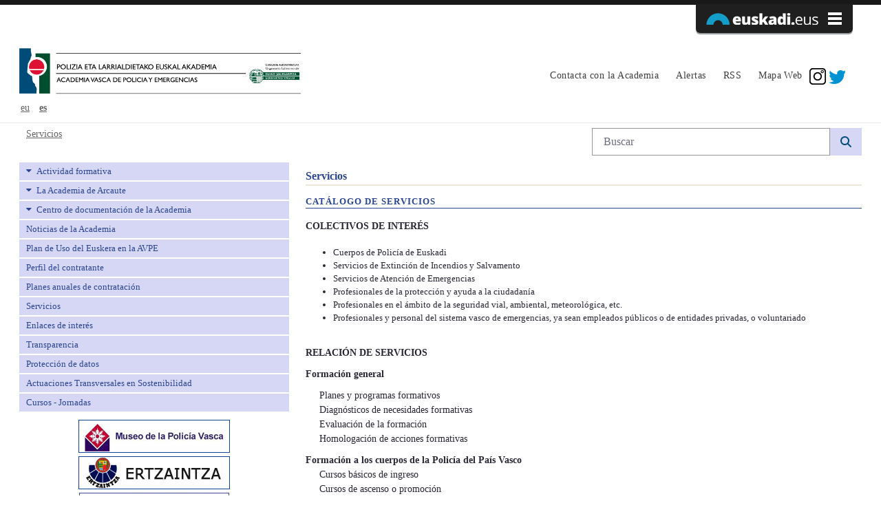

--- FILE ---
content_type: text/html; charset=UTF-8
request_url: https://www.arkauteakademia.euskadi.eus/lfr/web/avpe/servicios
body_size: 16271
content:




































	
		
			<!DOCTYPE html>


























































<html class="ltr notranslate" dir="ltr" lang="es-ES">
  <head>
    <title>Servicios - avpe - Segurtasun Saila - Eusko Jaurlaritza</title>
    <meta content="initial-scale=1.0, width=device-width" name="viewport" />





































<meta content="text/html; charset=UTF-8" http-equiv="content-type" />












<script data-senna-track="permanent" src="/lfr/combo?browserId=chrome&minifierType=js&languageId=es_ES&b=7310&t=1768391625600&/lfr/o/frontend-js-jquery-web/jquery/jquery.min.js&/lfr/o/frontend-js-jquery-web/jquery/init.js&/lfr/o/frontend-js-jquery-web/jquery/ajax.js&/lfr/o/frontend-js-jquery-web/jquery/bootstrap.bundle.min.js&/lfr/o/frontend-js-jquery-web/jquery/collapsible_search.js&/lfr/o/frontend-js-jquery-web/jquery/fm.js&/lfr/o/frontend-js-jquery-web/jquery/form.js&/lfr/o/frontend-js-jquery-web/jquery/popper.min.js&/lfr/o/frontend-js-jquery-web/jquery/side_navigation.js" type="text/javascript"></script>
<link data-senna-track="temporary" href="https://www.arkauteakademia.euskadi.eus/lfr/web/avpe/servicios" rel="canonical" />
<link data-senna-track="temporary" href="https://www.arkauteakademia.euskadi.eus/lfr/web/avpe/servicios" hreflang="es-ES" rel="alternate" />
<link data-senna-track="temporary" href="https://www.arkauteakademia.euskadi.eus/lfr/eu/web/avpe/servicios" hreflang="eu-ES" rel="alternate" />
<link data-senna-track="temporary" href="https://www.arkauteakademia.euskadi.eus/lfr/web/avpe/servicios" hreflang="x-default" rel="alternate" />

<meta property="og:locale" content="es_ES">
<meta property="og:locale:alternate" content="eu_ES">
<meta property="og:locale:alternate" content="es_ES">
<meta property="og:site_name" content="avpe">
<meta property="og:title" content="Servicios - avpe - Segurtasun Saila - Eusko Jaurlaritza">
<meta property="og:type" content="website">
<meta property="og:url" content="https://www.arkauteakademia.euskadi.eus/lfr/web/avpe/servicios">


<link href="https://www.arkauteakademia.euskadi.eus/lfr/o/b24-p-theme/images/favicon.ico" rel="icon" />



<link class="lfr-css-file" data-senna-track="temporary" href="https://www.arkauteakademia.euskadi.eus/lfr/o/b24-p-theme/css/clay.css?browserId=chrome&amp;themeId=b24ptheme_WAR_b24ptheme&amp;minifierType=css&amp;languageId=es_ES&amp;b=7310&amp;t=1768923892000" id="liferayAUICSS" rel="stylesheet" type="text/css" />



<link data-senna-track="temporary" href="/lfr/o/frontend-css-web/main.css?browserId=chrome&amp;themeId=b24ptheme_WAR_b24ptheme&amp;minifierType=css&amp;languageId=es_ES&amp;b=7310&amp;t=1768391589125" id="liferayPortalCSS" rel="stylesheet" type="text/css" />









	

	





	



	

		<link data-senna-track="temporary" href="/lfr/combo?browserId=chrome&amp;minifierType=&amp;themeId=b24ptheme_WAR_b24ptheme&amp;languageId=es_ES&amp;b=7310&amp;com_liferay_journal_content_web_portlet_JournalContentPortlet_INSTANCE_dooVXUWmFjPk:%2Fcss%2Fmain.css&amp;com_liferay_portal_search_web_portlet_SearchPortlet:%2Fcss%2Fmain.css&amp;com_liferay_product_navigation_product_menu_web_portlet_ProductMenuPortlet:%2Fcss%2Fmain.css&amp;com_liferay_product_navigation_user_personal_bar_web_portlet_ProductNavigationUserPersonalBarPortlet:%2Fcss%2Fmain.css&amp;com_liferay_site_navigation_menu_web_portlet_SiteNavigationMenuPortlet_INSTANCE_16EvOUqDpFKg:%2Fcss%2Fmain.css&amp;t=1768923892000" id="16520fd" rel="stylesheet" type="text/css" />

	







<script data-senna-track="temporary" type="text/javascript">
	// <![CDATA[
		var Liferay = Liferay || {};

		Liferay.Browser = {
			acceptsGzip: function() {
				return true;
			},

			

			getMajorVersion: function() {
				return 131.0;
			},

			getRevision: function() {
				return '537.36';
			},
			getVersion: function() {
				return '131.0';
			},

			

			isAir: function() {
				return false;
			},
			isChrome: function() {
				return true;
			},
			isEdge: function() {
				return false;
			},
			isFirefox: function() {
				return false;
			},
			isGecko: function() {
				return true;
			},
			isIe: function() {
				return false;
			},
			isIphone: function() {
				return false;
			},
			isLinux: function() {
				return false;
			},
			isMac: function() {
				return true;
			},
			isMobile: function() {
				return false;
			},
			isMozilla: function() {
				return false;
			},
			isOpera: function() {
				return false;
			},
			isRtf: function() {
				return true;
			},
			isSafari: function() {
				return true;
			},
			isSun: function() {
				return false;
			},
			isWebKit: function() {
				return true;
			},
			isWindows: function() {
				return false;
			}
		};

		Liferay.Data = Liferay.Data || {};

		Liferay.Data.ICONS_INLINE_SVG = true;

		Liferay.Data.NAV_SELECTOR = '#navigation';

		Liferay.Data.NAV_SELECTOR_MOBILE = '#navigationCollapse';

		Liferay.Data.isCustomizationView = function() {
			return false;
		};

		Liferay.Data.notices = [
			

			
		];

		Liferay.PortletKeys = {
			DOCUMENT_LIBRARY: 'com_liferay_document_library_web_portlet_DLPortlet',
			DYNAMIC_DATA_MAPPING: 'com_liferay_dynamic_data_mapping_web_portlet_DDMPortlet',
			ITEM_SELECTOR: 'com_liferay_item_selector_web_portlet_ItemSelectorPortlet'
		};

		Liferay.PropsValues = {
			JAVASCRIPT_SINGLE_PAGE_APPLICATION_TIMEOUT: 0,
			NTLM_AUTH_ENABLED: false,
			UPLOAD_SERVLET_REQUEST_IMPL_MAX_SIZE: 10485760000
		};

		Liferay.ThemeDisplay = {

			

			
				getLayoutId: function() {
					return '100';
				},

				

				getLayoutRelativeControlPanelURL: function() {
					return '/lfr/group/avpe/~/control_panel/manage';
				},

				getLayoutRelativeURL: function() {
					return '/lfr/web/avpe/servicios';
				},
				getLayoutURL: function() {
					return 'https://www.arkauteakademia.euskadi.eus/lfr/web/avpe/servicios';
				},
				getParentLayoutId: function() {
					return '0';
				},
				isControlPanel: function() {
					return false;
				},
				isPrivateLayout: function() {
					return 'false';
				},
				isVirtualLayout: function() {
					return false;
				},
			

			getBCP47LanguageId: function() {
				return 'es-ES';
			},
			getCanonicalURL: function() {

				

				return 'https\x3a\x2f\x2fwww\x2earkauteakademia\x2eeuskadi\x2eeus\x2flfr\x2fweb\x2favpe\x2fservicios';
			},
			getCDNBaseURL: function() {
				return 'https://www.arkauteakademia.euskadi.eus';
			},
			getCDNDynamicResourcesHost: function() {
				return '';
			},
			getCDNHost: function() {
				return '';
			},
			getCompanyGroupId: function() {
				return '20136';
			},
			getCompanyId: function() {
				return '20100';
			},
			getDefaultLanguageId: function() {
				return 'es_ES';
			},
			getDoAsUserIdEncoded: function() {
				return '';
			},
			getLanguageId: function() {
				return 'es_ES';
			},
			getParentGroupId: function() {
				return '142869';
			},
			getPathContext: function() {
				return '/lfr';
			},
			getPathImage: function() {
				return '/lfr/image';
			},
			getPathJavaScript: function() {
				return '/lfr/o/frontend-js-web';
			},
			getPathMain: function() {
				return '/lfr/c';
			},
			getPathThemeImages: function() {
				return 'https://www.arkauteakademia.euskadi.eus/lfr/o/b24-p-theme/images';
			},
			getPathThemeRoot: function() {
				return '/lfr/o/b24-p-theme';
			},
			getPlid: function() {
				return '192943';
			},
			getPortalURL: function() {
				return 'https://www.arkauteakademia.euskadi.eus';
			},
			getScopeGroupId: function() {
				return '142869';
			},
			getScopeGroupIdOrLiveGroupId: function() {
				return '142869';
			},
			getSessionId: function() {
				return '';
			},
			getSiteAdminURL: function() {
				return 'https://www.arkauteakademia.euskadi.eus/lfr/group/avpe/~/control_panel/manage?p_p_lifecycle=0&p_p_state=maximized&p_p_mode=view';
			},
			getSiteGroupId: function() {
				return '142869';
			},
			getURLControlPanel: function() {
				return '/lfr/group/control_panel?refererPlid=192943';
			},
			getURLHome: function() {
				return 'https\x3a\x2f\x2fwww\x2earkauteakademia\x2eeuskadi\x2eeus\x2flfr\x2fweb\x2fguest';
			},
			getUserEmailAddress: function() {
				return '';
			},
			getUserId: function() {
				return '20104';
			},
			getUserName: function() {
				return '';
			},
			isAddSessionIdToURL: function() {
				return false;
			},
			isImpersonated: function() {
				return false;
			},
			isSignedIn: function() {
				return false;
			},
			isStateExclusive: function() {
				return false;
			},
			isStateMaximized: function() {
				return false;
			},
			isStatePopUp: function() {
				return false;
			}
		};

		var themeDisplay = Liferay.ThemeDisplay;

		Liferay.AUI = {

			

			getAvailableLangPath: function() {
				return 'available_languages.jsp?browserId=chrome&themeId=b24ptheme_WAR_b24ptheme&colorSchemeId=01&minifierType=js&languageId=es_ES&b=7310&t=1768391791294';
			},
			getCombine: function() {
				return true;
			},
			getComboPath: function() {
				return '/lfr/combo/?browserId=chrome&minifierType=&languageId=es_ES&b=7310&t=1768391589597&';
			},
			getDateFormat: function() {
				return '%d/%m/%Y';
			},
			getEditorCKEditorPath: function() {
				return '/lfr/o/frontend-editor-ckeditor-web';
			},
			getFilter: function() {
				var filter = 'raw';

				
					
						filter = 'min';
					
					

				return filter;
			},
			getFilterConfig: function() {
				var instance = this;

				var filterConfig = null;

				if (!instance.getCombine()) {
					filterConfig = {
						replaceStr: '.js' + instance.getStaticResourceURLParams(),
						searchExp: '\\.js$'
					};
				}

				return filterConfig;
			},
			getJavaScriptRootPath: function() {
				return '/lfr/o/frontend-js-web';
			},
			getLangPath: function() {
				return 'aui_lang.jsp?browserId=chrome&themeId=b24ptheme_WAR_b24ptheme&colorSchemeId=01&minifierType=js&languageId=es_ES&b=7310&t=1768391589597';
			},
			getPortletRootPath: function() {
				return '/lfr/html/portlet';
			},
			getStaticResourceURLParams: function() {
				return '?browserId=chrome&minifierType=&languageId=es_ES&b=7310&t=1768391589597';
			}
		};

		Liferay.authToken = 'w4bRudh6';

		

		Liferay.currentURL = '\x2flfr\x2fweb\x2favpe\x2fservicios';
		Liferay.currentURLEncoded = '\x252Flfr\x252Fweb\x252Favpe\x252Fservicios';
	// ]]>
</script>

<script src="/lfr/o/js_loader_config?t=1768391625302" type="text/javascript"></script>
<script data-senna-track="permanent" src="/lfr/combo?browserId=chrome&minifierType=js&languageId=es_ES&b=7310&t=1768391589597&/o/frontend-js-aui-web/aui/aui/aui.js&/o/frontend-js-aui-web/liferay/modules.js&/o/frontend-js-aui-web/liferay/aui_sandbox.js&/o/frontend-js-aui-web/aui/attribute-base/attribute-base.js&/o/frontend-js-aui-web/aui/attribute-complex/attribute-complex.js&/o/frontend-js-aui-web/aui/attribute-core/attribute-core.js&/o/frontend-js-aui-web/aui/attribute-observable/attribute-observable.js&/o/frontend-js-aui-web/aui/attribute-extras/attribute-extras.js&/o/frontend-js-aui-web/aui/event-custom-base/event-custom-base.js&/o/frontend-js-aui-web/aui/event-custom-complex/event-custom-complex.js&/o/frontend-js-aui-web/aui/oop/oop.js&/o/frontend-js-aui-web/aui/aui-base-lang/aui-base-lang.js&/o/frontend-js-aui-web/liferay/dependency.js&/o/frontend-js-aui-web/liferay/util.js&/o/frontend-js-web/loader/config.js&/o/frontend-js-web/loader/loader.js&/o/frontend-js-web/liferay/dom_task_runner.js&/o/frontend-js-web/liferay/events.js&/o/frontend-js-web/liferay/lazy_load.js&/o/frontend-js-web/liferay/liferay.js&/o/frontend-js-web/liferay/global.bundle.js&/o/frontend-js-web/liferay/portlet.js&/o/frontend-js-web/liferay/workflow.js" type="text/javascript"></script>




	

	<script data-senna-track="temporary" src="/lfr/o/js_bundle_config?t=1768391643894" type="text/javascript"></script>


<script data-senna-track="temporary" type="text/javascript">
	// <![CDATA[
		
			
				
		

		

		
	// ]]>
</script>





	
		

			

			
		
		



	
		

			

			
		
	



	
		

			

			
				<!-- Google tag (gtag.js) -->
<script async src="https://www.googletagmanager.com/gtag/js?id=G-MDE6FFT0HG"></script>
<script>
  window.dataLayer = window.dataLayer || [];
  function gtag(){dataLayer.push(arguments);}
  gtag('js', new Date());

  gtag('config', 'G-MDE6FFT0HG');
</script>
			
		
	












	

	





	



	



















<link class="lfr-css-file" data-senna-track="temporary" href="https://www.arkauteakademia.euskadi.eus/lfr/o/b24-p-theme/css/main.css?browserId=chrome&amp;themeId=b24ptheme_WAR_b24ptheme&amp;minifierType=css&amp;languageId=es_ES&amp;b=7310&amp;t=1768923892000" id="liferayThemeCSS" rel="stylesheet" type="text/css" />








	<style data-senna-track="temporary" type="text/css">

		

			

				

					

#p_p_id_com_liferay_site_navigation_menu_web_portlet_SiteNavigationMenuPortlet_INSTANCE_16EvOUqDpFKg_ .portlet-content {

}




				

			

		

			

				

					

#p_p_id_com_liferay_journal_content_web_portlet_JournalContentPortlet_INSTANCE_dooVXUWmFjPk_ .portlet-content {

}




				

			

		

			

				

					

#p_p_id_com_liferay_journal_content_web_portlet_JournalContentPortlet_INSTANCE_SjMScejBANZr_ .portlet-content {

}




				

			

		

			

		

			

		

			

		

			

		

			

		

			

		

			

				

					

#p_p_id_com_liferay_site_navigation_language_web_portlet_SiteNavigationLanguagePortlet_ .portlet-content {

}




				

			

		

	</style>


<style data-senna-track="temporary" type="text/css">
</style>
<script type="text/javascript">
// <![CDATA[
Liferay.SPA = Liferay.SPA || {};
Liferay.SPA.cacheExpirationTime = -1;
Liferay.SPA.clearScreensCache = false;
Liferay.SPA.debugEnabled = false;
Liferay.SPA.excludedPaths = ["/lfr/c/document_library","/lfr/documents","/lfr/image"];
Liferay.SPA.loginRedirect = '';
Liferay.SPA.navigationExceptionSelectors = ':not([target="_blank"]):not([data-senna-off]):not([data-resource-href]):not([data-cke-saved-href]):not([data-cke-saved-href])';
Liferay.SPA.requestTimeout = 0;
Liferay.SPA.userNotification = {
	message: 'Parece que esto está tardando más de lo esperado.',
	timeout: 30000,
	title: 'Vaya'
};
// ]]>
</script><script type="text/javascript">
// <![CDATA[
Liferay.Loader.require('frontend-js-spa-web@4.0.36/liferay/init.es', function(frontendJsSpaWeb4036LiferayInitEs) {
try {
(function() {
var frontendJsSpaWebLiferayInitEs = frontendJsSpaWeb4036LiferayInitEs;
frontendJsSpaWebLiferayInitEs.default.init(
	function(app) {
		app.setPortletsBlacklist({"A03LocalizacionPortlet_WAR_A03LocalizacionPortlet":true,"A47AgentesPortlet_WAR_A47AgentesPortlet":true,"A47AyuntamientosPortlet_WAR_A47AyuntamientosPortlet":true,"A47PoliciaLocalPortlet_WAR_A47PoliciaLocalPortlet":true,"com_liferay_nested_portlets_web_portlet_NestedPortletsPortlet":true,"com_liferay_site_navigation_directory_web_portlet_SitesDirectoryPortlet":true,"com_gvdi_a97_mapa_incidencias_A97PMapaIncidenciasPortlet":true,"com_gvdi_a97_p_radares_trafiko_A97PRadaresTrafikoPortlet":true,"com_liferay_login_web_portlet_LoginPortlet":true,"A28MensajesPortlet_WAR_A28MensajesPortlet":true,"com_liferay_login_web_portlet_FastLoginPortlet":true,"a91_estadoPuertos_A91EstadoPuertosPortlet":true});
		app.setValidStatusCodes([221,490,494,499,491,492,493,495,220]);
	}
);
})();
} catch (err) {
	console.error(err);
}
});
// ]]>
</script>



















<script data-senna-track="temporary" type="text/javascript">
	if (window.Analytics) {
		window._com_liferay_document_library_analytics_isViewFileEntry = false;
	}
</script>













<script type="text/javascript">
// <![CDATA[
Liferay.on(
	'ddmFieldBlur', function(event) {
		if (window.Analytics) {
			Analytics.send(
				'fieldBlurred',
				'Form',
				{
					fieldName: event.fieldName,
					focusDuration: event.focusDuration,
					formId: event.formId,
					page: event.page
				}
			);
		}
	}
);

Liferay.on(
	'ddmFieldFocus', function(event) {
		if (window.Analytics) {
			Analytics.send(
				'fieldFocused',
				'Form',
				{
					fieldName: event.fieldName,
					formId: event.formId,
					page: event.page
				}
			);
		}
	}
);

Liferay.on(
	'ddmFormPageShow', function(event) {
		if (window.Analytics) {
			Analytics.send(
				'pageViewed',
				'Form',
				{
					formId: event.formId,
					page: event.page,
					title: event.title
				}
			);
		}
	}
);

Liferay.on(
	'ddmFormSubmit', function(event) {
		if (window.Analytics) {
			Analytics.send(
				'formSubmitted',
				'Form',
				{
					formId: event.formId
				}
			);
		}
	}
);

Liferay.on(
	'ddmFormView', function(event) {
		if (window.Analytics) {
			Analytics.send(
				'formViewed',
				'Form',
				{
					formId: event.formId,
					title: event.title
				}
			);
		}
	}
);
// ]]>
</script>

  </head>
<body class="chrome controls-visible  yui3-skin-sam signed-out public-page site AVPE">

















































	<nav aria-label="Enlaces rápidos" class="quick-access-nav" id="srno_quickAccessNav">
		<h1 class="hide-accessible">Navegación</h1>

		<ul>
			
				<li><a href="#main-content">Saltar al contenido</a></li>
			

			
		</ul>
	</nav>

















































































  <div class="pt-0" id="wrapper">
    <section id="preheader">
      <div class="row">
        <div class="col-lg-12 text-right menu-euskadi">
          <div class="panel-group">
            <div class="panel panel-default">
              <div id="collapse1" class="panel-collapse collapse row menu-euskadi-all">
                <div class="offset-md-3 col-md-3 menu-euskadi-column">
                  <strong>euskadi.eus</strong>
                  <ul class="list-inline">
                    <li class=""><a href='http://www.euskadi.eus/inicio' target="_blank">P&aacute;gina de inicio</a></li>
                    <li class=""><a href='http://www.euskadi.eus/temas' target="_blank">Temas </a></li>
                    <li class=""><a href='http://www.euskadi.eus/gobierno-vasco/inicio' target="_blank">Gobierno Vasco</a></li>
                    <li class=""><a href='http://www.euskadi.eus/gobierno-vasco/tramites-servicios' target="_blank">Tr&aacute;mites</a></li>
                  </ul>
                </div>
                <div class="col-md-3 menu-euskadi-column">
                  <strong>Herramientas</strong>
                  <ul class="list-inline">
                    <li><a href='http://www.euskadi.eus/busqueda' target="_blank">Buscador</a></li>
                    <li><a href='http://www.euskadi.eus/informacion/-/mapa-web-euskadieus' target="_blank">Mapa web</a></li>
                  </ul>
                </div>
                <div class="col-md-3 menu-euskadi-column">
                  <strong>Informaci&oacute;n general</strong>
                  <ul class="list-inline">
                    <li><a href='http://www.euskadi.eus/informacion/-/accesibilidad-euskadieus' target="_blank">Accesibilidad</a></li>
                    <li><a href='http://www.euskadi.eus/informacion/-/informacion-legal' target="_blank">Informaci&oacute;n legal</a></li>
                    <li><a href='http://www.euskadi.eus/gobierno-vasco/-/gobierno-abierto' target="_blank">Gobierno abierto</a></li>
                    <li><a href='https://www.euskadi.eus/sede-electronica' target="_blank">Sede electr&oacute;nica</a></li>
                  </ul>
                </div>
                <div class="col-md-12 columna-mobile">
                  <ul class="list-inline">
                    <li><a href='http://www.euskadi.eus/inicio' target="_blank">P&aacute;gina de inicio</a></li>
                    <li><a href='http://www.euskadi.eus/temas' target="_blank">Temas </a></li>
                    <li><a href='http://www.euskadi.eus/gobierno-vasco/inicio' target="_blank">Gobierno Vasco</a></li>
                    <li><a href='http://www.euskadi.eus/gobierno-vasco/tramites-servicios' target="_blank">Tr&aacute;mites</a></li>
                    <li>
                      <form accept-charset="UTF-8" method="get" action="/busqueda">
                        <input name="cat" value="Home_mugikorra" type="hidden">
                        <input id="home_bilaketa_mugikorra" title="Buscar en Euskadi.eus" name="q" placeholder="Buscar en euskadi.eus" type="text">
                        <input class="submit botoiak" value="Buscar" type="submit">
                      </form>
                    </li>
                  </ul>
                </div>
              </div>
              <div class="panel-heading">
                <div class="panel-title-all">
                  <div class="container">
                    <a data-toggle="collapse" href="#collapse1" title="Logo Euskadi" class="euskadi-logo">
                      <img src="https://www.arkauteakademia.euskadi.eus/lfr/o/b24-p-theme/images/web01-2014_euskadieus_logo_menu_01.gif" alt="Logo euskadi" class="">
                    </a>
                  </div>
                </div>
                <div class="panel-title-mobile">
                  <a data-toggle="collapse" href="#collapse1" title="Logo Euskadi" class="euskadi-logo">
                    <img src="https://www.arkauteakademia.euskadi.eus/lfr/o/b24-p-theme/images/web01-2014_euskadieus_logo_menu_01_mobile.jpg" class="img-fluid" alt="Logo euskadi">
                  </a>
                </div>
              </div>
            </div>
          </div>
        </div>
      </div>
    </section>

    <header id="banner">
      <div class="mb-4 navbar navbar-expand-md navbar-light navbar-classic py-4">
        <div class="container">
          <div class="row">
            <div class="col-xl-4 col-lg-12 col-md-12 col-sm-12">
              <a class="logo custom-logo align-items-center d-inline-flex" href="https://www.arkauteakademia.euskadi.eus/lfr/web/avpe" title="Ir a ">
                <img alt="" height="70" src="/lfr/image/layout_set_logo?img_id=1226020&amp;t=1768391679882" />
              </a>

              <div>








































	

	<div class="portlet-boundary portlet-boundary_com_liferay_site_navigation_language_web_portlet_SiteNavigationLanguagePortlet_  portlet-static portlet-static-end portlet-barebone portlet-language " id="p_p_id_com_liferay_site_navigation_language_web_portlet_SiteNavigationLanguagePortlet_">
		<span id="p_com_liferay_site_navigation_language_web_portlet_SiteNavigationLanguagePortlet"></span>




	

	
		
			






































	
		
<section class="portlet" id="portlet_com_liferay_site_navigation_language_web_portlet_SiteNavigationLanguagePortlet">


	<div class="portlet-content">



		
			<div class=" portlet-content-container">
				


	<div class="portlet-body">



	
		
			
				
					



















































	

				

				
					
						


	

		



































































	

	<style>
	.language-entry-short-text {
		padding: 0 0.5em;
	}
</style>

<a href="/lfr/c/portal/update_language?p_l_id=192943&amp;redirect=%2Flfr%2Fweb%2Favpe%2Fservicios&amp;languageId=eu_ES" class="language-entry-short-text" lang="eu-ES" >eu</a><span class="language-entry-short-text" lang="es-ES" >es</span>


	
	
					
				
			
		
	
	


	</div>

			</div>
		
	</div>
</section>
	

		
		







	</div>






              </div>
            </div>

            <div class="col-xl-8 col-lg-12 col-md-12 col-sm-12">
              <div class="user-bar">








































	

	<div class="portlet-boundary portlet-boundary_com_liferay_product_navigation_user_personal_bar_web_portlet_ProductNavigationUserPersonalBarPortlet_  portlet-static portlet-static-end portlet-barebone portlet-user-personal-bar " id="p_p_id_com_liferay_product_navigation_user_personal_bar_web_portlet_ProductNavigationUserPersonalBarPortlet_">
		<span id="p_com_liferay_product_navigation_user_personal_bar_web_portlet_ProductNavigationUserPersonalBarPortlet"></span>




	

	
		
			
















	
	
		<span class="sign-in text-default" role="presentation">
			<a href="https://www.arkauteakademia.euskadi.eus/lfr/c/portal/login?p_l_id=192943" class="sign-in text-default" id="_com_liferay_product_navigation_user_personal_bar_web_portlet_ProductNavigationUserPersonalBarPortlet_qfkd____" data-redirect="true" ><svg aria-hidden="true" class="lexicon-icon lexicon-icon-user" focusable="false" ><use href="https://www.arkauteakademia.euskadi.eus/lfr/o/b24-p-theme/images/clay/icons.svg#user"></use></svg><span class="taglib-icon-label">Acceder</span></a>
		</span>

		<script type="text/javascript">
// <![CDATA[
(function() {var $ = AUI.$;var _ = AUI._;
			var signInLink = document.querySelector('.sign-in > a');

			if (signInLink && signInLink.dataset.redirect === 'false') {
				var signInURL = 'https://www.arkauteakademia.euskadi.eus/lfr/c/portal/login?p_l_id=192943';

				var modalSignInURL = Liferay.Util.addParams(
					'windowState=exclusive',
					signInURL
				);

				var setModalContent = function (html) {
					var modalBody = document.querySelector('.liferay-modal-body');

					if (modalBody) {
						var fragment = document
							.createRange()
							.createContextualFragment(html);

						modalBody.innerHTML = '';

						modalBody.appendChild(fragment);
					}
				};

				var loading = false;
				var redirect = false;
				var html = '';
				var modalOpen = false;

				var fetchModalSignIn = function () {
					if (loading || html) {
						return;
					}

					loading = true;

					Liferay.Util.fetch(modalSignInURL)
						.then(function (response) {
							return response.text();
						})
						.then(function (response) {
							if (!loading) {
								return;
							}

							loading = false;

							if (!response) {
								redirect = true;

								return;
							}

							html = response;

							if (modalOpen) {
								setModalContent(response);
							}
						})
						.catch(function () {
							redirect = true;
						});
				};

				signInLink.addEventListener('mouseover', fetchModalSignIn);
				signInLink.addEventListener('focus', fetchModalSignIn);

				signInLink.addEventListener('click', function (event) {
					event.preventDefault();

					if (redirect) {
						Liferay.Util.navigate(signInURL);

						return;
					}

					Liferay.Util.openModal({
						bodyHTML: html ? html : '<span class="loading-animation">',
						height: '400px',
						onClose: function () {
							loading = false;
							redirect = false;
							html = '';
							modalOpen = false;
						},
						onOpen: function () {
							modalOpen = true;

							if (html && document.querySelector('.loading-animation')) {
								setModalContent(html);
							}
						},
						size: 'md',
						title: '\u0041\u0063\u0063\u0065\u0064\u0065\u0072',
					});
				});
			}
		})();
// ]]>
</script>
	

		
	







	</div>






                <div class="mt-2">
                  <div class="icos-rs">
                    <a href="https://www.instagram.com/arkauteakademia/" target="_blank"><img src="https://www.arkauteakademia.euskadi.eus/lfr/o/b24-p-theme/images/ico-instagram.png" /></a>
                    <a href="https://twitter.com/ArkauteAkademia?lang=es" target="_blank"><img src="https://www.arkauteakademia.euskadi.eus/lfr/o/b24-p-theme/images/ico-twitter.png" /></a>
                  </div>



	<button aria-controls="navigationCollapse" aria-expanded="false" aria-label="Toggle navigation"  class="navbar-toggler navbar-toggler-right toggle-lines" data-target="#navigationCollapse" data-toggle="collapse" type="button">
		<span class="navbar-toggler-icon"></span>
	</button>

	<div aria-expanded="false" class="collapse mt-4 mt-md-0 navbar-collapse" id="navigationCollapse">








































	

	<div class="portlet-boundary portlet-boundary_com_liferay_site_navigation_menu_web_portlet_SiteNavigationMenuPortlet_  portlet-static portlet-static-end portlet-barebone portlet-navigation " id="p_p_id_com_liferay_site_navigation_menu_web_portlet_SiteNavigationMenuPortlet_">
		<span id="p_com_liferay_site_navigation_menu_web_portlet_SiteNavigationMenuPortlet"></span>




	

	
		
			






































	
		
<section class="portlet" id="portlet_com_liferay_site_navigation_menu_web_portlet_SiteNavigationMenuPortlet">


	<div class="portlet-content">



		
			<div class=" portlet-content-container">
				


	<div class="portlet-body">



	
		
			
				
					



















































	

				

				
					
						


	

		




















	

		

		
			
				

	<div id="navbar_com_liferay_site_navigation_menu_web_portlet_SiteNavigationMenuPortlet">
		<ul aria-label="Páginas del sitio web" class="navbar-blank navbar-nav navbar-site" role="menubar">






					<li class="lfr-nav-item nav-item" id="layout_com_liferay_site_navigation_menu_web_portlet_SiteNavigationMenuPortlet_193997" role="presentation">
						<a  class="nav-link text-truncate" href='https://www.arkauteakademia.euskadi.eus/lfr/web/avpe/contacta-con-akademia'  role="menuitem">
							<span class="text-truncate"> Contacta con la  Academia </span>
						</a>

					</li>





					<li class="lfr-nav-item nav-item" id="layout_com_liferay_site_navigation_menu_web_portlet_SiteNavigationMenuPortlet_193014" role="presentation">
						<a  class="nav-link text-truncate" href='https://www.arkauteakademia.euskadi.eus/lfr/web/avpe/alertas'  role="menuitem">
							<span class="text-truncate"> Alertas </span>
						</a>

					</li>





					<li class="lfr-nav-item nav-item" id="layout_com_liferay_site_navigation_menu_web_portlet_SiteNavigationMenuPortlet_193028" role="presentation">
						<a  class="nav-link text-truncate" href='https://www.arkauteakademia.euskadi.eus/lfr/web/avpe/suscripcion-rss'  role="menuitem">
							<span class="text-truncate"> RSS </span>
						</a>

					</li>





					<li class="lfr-nav-item nav-item" id="layout_com_liferay_site_navigation_menu_web_portlet_SiteNavigationMenuPortlet_193903" role="presentation">
						<a  class="nav-link text-truncate" href='https://www.arkauteakademia.euskadi.eus/lfr/web/avpe/mapa-web'  role="menuitem">
							<span class="text-truncate"> Mapa Web </span>
						</a>

					</li>
		</ul>
	</div>

<script type="text/javascript">
// <![CDATA[
AUI().use('liferay-navigation-interaction', function(A) {(function() {var $ = AUI.$;var _ = AUI._;		var navigation = A.one('#navbar_com_liferay_site_navigation_menu_web_portlet_SiteNavigationMenuPortlet');

		Liferay.Data.NAV_INTERACTION_LIST_SELECTOR = '.navbar-site';
		Liferay.Data.NAV_LIST_SELECTOR = '.navbar-site';

		if (navigation) {
			navigation.plug(Liferay.NavigationInteraction);
		}
})();});
// ]]>
</script>
			
			
		
	
	
	
	


	
	
					
				
			
		
	
	


	</div>

			</div>
		
	</div>
</section>
	

		
		







	</div>






	</div>

                </div>
              </div>
            </div>
            <div class="col-lg-3 col-md-1 void">

            </div>
          </div>
    </header>

    <section class="container" id="content">
      <h1 class="sr-only">Servicios - avpe</h1>
      <div class="row">
        <div class="col-lg-8 col-md-6 col-sm-12 col-xs-12">








































	

	<div class="portlet-boundary portlet-boundary_com_liferay_site_navigation_breadcrumb_web_portlet_SiteNavigationBreadcrumbPortlet_  portlet-static portlet-static-end portlet-barebone portlet-breadcrumb " id="p_p_id_com_liferay_site_navigation_breadcrumb_web_portlet_SiteNavigationBreadcrumbPortlet_">
		<span id="p_com_liferay_site_navigation_breadcrumb_web_portlet_SiteNavigationBreadcrumbPortlet"></span>




	

	
		
			






































	
		
<section class="portlet" id="portlet_com_liferay_site_navigation_breadcrumb_web_portlet_SiteNavigationBreadcrumbPortlet">


	<div class="portlet-content">



		
			<div class=" portlet-content-container">
				


	<div class="portlet-body">



	
		
			
				
					



















































	

				

				
					
						


	

		































































<nav aria-label="Ruta de navegación" id="_com_liferay_site_navigation_breadcrumb_web_portlet_SiteNavigationBreadcrumbPortlet_breadcrumbs-defaultScreen">
	

		

			<ol class="breadcrumb">
			<li class="breadcrumb-item">
					<span class="active breadcrumb-text-truncate">Servicios</span>
			</li>
	</ol>

	
</nav>

	
	
					
				
			
		
	
	


	</div>

			</div>
		
	</div>
</section>
	

		
		







	</div>






        </div>

        <div class="col-lg-4 col-md-6 col-sm-12 col-xs-12">
          <div role="search">








































	

	<div class="portlet-boundary portlet-boundary_com_liferay_portal_search_web_portlet_SearchPortlet_  portlet-static portlet-static-end portlet-barebone portlet-search " id="p_p_id_com_liferay_portal_search_web_portlet_SearchPortlet_">
		<span id="p_com_liferay_portal_search_web_portlet_SearchPortlet"></span>




	

	
		
			






































	
		
<section class="portlet" id="portlet_com_liferay_portal_search_web_portlet_SearchPortlet">


	<div class="portlet-content">



		
			<div class=" portlet-content-container">
				


	<div class="portlet-body">



	
		
			
				
					



















































	

				

				
					
						


	

		

























































































<form action="https://www.arkauteakademia.euskadi.eus/lfr/web/avpe/servicios?p_p_id=com_liferay_portal_search_web_portlet_SearchPortlet&amp;p_p_lifecycle=0&amp;p_p_state=maximized&amp;p_p_mode=view&amp;_com_liferay_portal_search_web_portlet_SearchPortlet_mvcPath=%2Fsearch.jsp&amp;_com_liferay_portal_search_web_portlet_SearchPortlet_redirect=https%3A%2F%2Fwww.arkauteakademia.euskadi.eus%2Flfr%2Fweb%2Favpe%2Fservicios%3Fp_p_id%3Dcom_liferay_portal_search_web_portlet_SearchPortlet%26p_p_lifecycle%3D0%26p_p_state%3Dnormal%26p_p_mode%3Dview" class="form  " data-fm-namespace="_com_liferay_portal_search_web_portlet_SearchPortlet_" id="_com_liferay_portal_search_web_portlet_SearchPortlet_fm" method="get" name="_com_liferay_portal_search_web_portlet_SearchPortlet_fm" >
	
		<fieldset class="input-container" disabled="disabled">
			<legend class="sr-only">Búsqueda web</legend>
	

	






































































	

		

		
			
				<input  class="field form-control"  id="_com_liferay_portal_search_web_portlet_SearchPortlet_formDate"    name="_com_liferay_portal_search_web_portlet_SearchPortlet_formDate"     type="hidden" value="1768952444145"   />
			
		

		
	









	<input name="p_p_id" type="hidden" value="com_liferay_portal_search_web_portlet_SearchPortlet" /><input name="p_p_lifecycle" type="hidden" value="0" /><input name="p_p_state" type="hidden" value="maximized" /><input name="p_p_mode" type="hidden" value="view" /><input name="_com_liferay_portal_search_web_portlet_SearchPortlet_mvcPath" type="hidden" value="/search.jsp" /><input name="_com_liferay_portal_search_web_portlet_SearchPortlet_redirect" type="hidden" value="https://www.arkauteakademia.euskadi.eus/lfr/web/avpe/servicios?p_p_id=com_liferay_portal_search_web_portlet_SearchPortlet&amp;p_p_lifecycle=0&amp;p_p_state=normal&amp;p_p_mode=view" />

	<div class="form-group-autofit search-input-group">
		<div class="form-group-item">
			<div class="input-group">
				<div class="input-group-item">
					<input class="form-control input-group-inset input-group-inset-after search-input search-portlet-keywords-input" id="_com_liferay_portal_search_web_portlet_SearchPortlet_keywords" name="_com_liferay_portal_search_web_portlet_SearchPortlet_keywords" placeholder="Buscar" type="text" value="" />

					<div class="input-group-inset-item input-group-inset-item-after">
						<button class="btn btn-light btn-unstyled" onclick="_com_liferay_portal_search_web_portlet_SearchPortlet_search();" type="submit">
							






















	
		<span
			class=""
			
		>
			
				
					


	
		<span  id="jbfs____"><svg aria-hidden="true" class="lexicon-icon lexicon-icon-search" focusable="false" ><use href="https://www.arkauteakademia.euskadi.eus/lfr/o/b24-p-theme/images/clay/icons.svg#search"></use></svg></span>
	
	


	
		
	

				
			
		</span>
	



						</button>
					</div>
				</div>
			</div>
		</div>

		

		

		
			
			
				






































































	

		

		
			
				<input  class="field form-control"  id="_com_liferay_portal_search_web_portlet_SearchPortlet_scope"    name="_com_liferay_portal_search_web_portlet_SearchPortlet_scope"     type="hidden" value="this-site"   />
			
		

		
	









			
		
	</div>

	<script type="text/javascript">
// <![CDATA[

		window._com_liferay_portal_search_web_portlet_SearchPortlet_search = function () {
			var keywords =
				document._com_liferay_portal_search_web_portlet_SearchPortlet_fm._com_liferay_portal_search_web_portlet_SearchPortlet_keywords.value;

			keywords = keywords.replace(/^\s+|\s+$/, '');

			if (keywords != '') {
				submitForm(document._com_liferay_portal_search_web_portlet_SearchPortlet_fm);
			}
		};
	
// ]]>
</script>




























































	

	
		</fieldset>
	
</form>



<script type="text/javascript">
// <![CDATA[
AUI().use('liferay-form', function(A) {(function() {var $ = AUI.$;var _ = AUI._;
	Liferay.Form.register(
		{
			id: '_com_liferay_portal_search_web_portlet_SearchPortlet_fm'

			
				, fieldRules: [

					

				]
			

			
				, onSubmit: function(event) {
					_com_liferay_portal_search_web_portlet_SearchPortlet_search(); event.preventDefault();
				}
			

			, validateOnBlur: true
		}
	);

	var onDestroyPortlet = function(event) {
		if (event.portletId === 'com_liferay_portal_search_web_portlet_SearchPortlet') {
			delete Liferay.Form._INSTANCES['_com_liferay_portal_search_web_portlet_SearchPortlet_fm'];
		}
	};

	Liferay.on('destroyPortlet', onDestroyPortlet);

	
		A.all('#_com_liferay_portal_search_web_portlet_SearchPortlet_fm .input-container').removeAttribute('disabled');
	

	Liferay.fire(
		'_com_liferay_portal_search_web_portlet_SearchPortlet_formReady',
		{
			formName: '_com_liferay_portal_search_web_portlet_SearchPortlet_fm'
		}
	);
})();});
// ]]>
</script>

	
	
					
				
			
		
	
	


	</div>

			</div>
		
	</div>
</section>
	

		
		







	</div>






          </div>
        </div>
      </div>

































	

		<div class="columns-2" id="main-content" role="main">
	<div class="portlet-layout row">
		<div class="col-md-4 portlet-column portlet-column-first" id="column-1">
			<div class="portlet-dropzone portlet-column-content portlet-column-content-first" id="layout-column_column-1">







































	

	<div class="portlet-boundary portlet-boundary_com_liferay_site_navigation_menu_web_portlet_SiteNavigationMenuPortlet_  portlet-static portlet-static-end portlet-barebone portlet-navigation " id="p_p_id_com_liferay_site_navigation_menu_web_portlet_SiteNavigationMenuPortlet_INSTANCE_16EvOUqDpFKg_">
		<span id="p_com_liferay_site_navigation_menu_web_portlet_SiteNavigationMenuPortlet_INSTANCE_16EvOUqDpFKg"></span>




	

	
		
			






































	
		
<section class="portlet" id="portlet_com_liferay_site_navigation_menu_web_portlet_SiteNavigationMenuPortlet_INSTANCE_16EvOUqDpFKg">


	<div class="portlet-content">



		
			<div class=" portlet-content-container">
				


	<div class="portlet-body">



	
		
			
				
					



















































	

				

				
					
						


	

		




















	

		

		
			
				

	<div id="navbar_com_liferay_site_navigation_menu_web_portlet_SiteNavigationMenuPortlet_INSTANCE_16EvOUqDpFKg">
		<ul aria-label="Páginas del sitio web" class="nav navbar-nav navbar-site" role="menubar">






					<li class="lfr-nav-item nav-item dropdown" id="layout_com_liferay_site_navigation_menu_web_portlet_SiteNavigationMenuPortlet_INSTANCE_16EvOUqDpFKg_com_liferay_site_navigation_menu_web_portlet_SiteNavigationMenuPortlet_INSTANCE_16EvOUqDpFKg_193925" role="presentation">
						<a aria-haspopup='true' class="nav-link text-truncate dropdown-toggle" href='https://www.arkauteakademia.euskadi.eus/lfr/web/avpe/actividad-formativa'  role="menuitem">
							<span class="text-truncate"> Actividad formativa <span class="lfr-nav-child-toggle"><i class="icon-caret-down"></i></span></span>
						</a>

							<ul aria-expanded="false" class="child-menu dropdown-menu" role="menu">



		<li class="" id="layout_com_liferay_site_navigation_menu_web_portlet_SiteNavigationMenuPortlet_INSTANCE_16EvOUqDpFKg_193982" role="presentation">
				<a class="dropdown-item" href="https://www.arkauteakademia.euskadi.eus/lfr/web/avpe/plan-de-formacion-2012"  role="menuitem">Planes de formación</a>
		</li>

							</ul>
					</li>





					<li class="lfr-nav-item nav-item dropdown" id="layout_com_liferay_site_navigation_menu_web_portlet_SiteNavigationMenuPortlet_INSTANCE_16EvOUqDpFKg_com_liferay_site_navigation_menu_web_portlet_SiteNavigationMenuPortlet_INSTANCE_16EvOUqDpFKg_193058" role="presentation">
						<a aria-haspopup='true' class="nav-link text-truncate dropdown-toggle" href='https://www.arkauteakademia.euskadi.eus/lfr/web/avpe/la-academia-de-arkaute'  role="menuitem">
							<span class="text-truncate"> La Academia de Arcaute <span class="lfr-nav-child-toggle"><i class="icon-caret-down"></i></span></span>
						</a>

							<ul aria-expanded="false" class="child-menu dropdown-menu" role="menu">



		<li class="" id="layout_com_liferay_site_navigation_menu_web_portlet_SiteNavigationMenuPortlet_INSTANCE_16EvOUqDpFKg_193073" role="presentation">
				<a class="dropdown-item" href="https://www.arkauteakademia.euskadi.eus/lfr/web/avpe/la-academia"  role="menuitem">La Academia</a>
		</li>



		<li class="" id="layout_com_liferay_site_navigation_menu_web_portlet_SiteNavigationMenuPortlet_INSTANCE_16EvOUqDpFKg_193087" role="presentation">
				<a class="dropdown-item" href="https://www.arkauteakademia.euskadi.eus/lfr/web/avpe/organizacion"  role="menuitem">Organización</a>
		</li>



		<li class="" id="layout_com_liferay_site_navigation_menu_web_portlet_SiteNavigationMenuPortlet_INSTANCE_16EvOUqDpFKg_193101" role="presentation">
				<a class="dropdown-item" href="https://www.arkauteakademia.euskadi.eus/lfr/web/avpe/situacion-y-accesos"  role="menuitem">Situación y accesos</a>
		</li>



		<li class="" id="layout_com_liferay_site_navigation_menu_web_portlet_SiteNavigationMenuPortlet_INSTANCE_16EvOUqDpFKg_193115" role="presentation">
				<a class="dropdown-item" href="https://www.arkauteakademia.euskadi.eus/lfr/web/avpe/memorias-y-estadisticas"  role="menuitem">Memorias</a>
		</li>



		<li class="" id="layout_com_liferay_site_navigation_menu_web_portlet_SiteNavigationMenuPortlet_INSTANCE_16EvOUqDpFKg_193129" role="presentation">
				<a class="dropdown-item" href="https://www.arkauteakademia.euskadi.eus/lfr/web/avpe/normativa"  role="menuitem">Normativa</a>
		</li>



		<li class="" id="layout_com_liferay_site_navigation_menu_web_portlet_SiteNavigationMenuPortlet_INSTANCE_16EvOUqDpFKg_1329472" role="presentation">
				<a class="dropdown-item" href="https://www.arkauteakademia.euskadi.eus/lfr/web/avpe/visita-virtual"  role="menuitem">Visita virtual</a>
		</li>

							</ul>
					</li>





					<li class="lfr-nav-item nav-item dropdown" id="layout_com_liferay_site_navigation_menu_web_portlet_SiteNavigationMenuPortlet_INSTANCE_16EvOUqDpFKg_com_liferay_site_navigation_menu_web_portlet_SiteNavigationMenuPortlet_INSTANCE_16EvOUqDpFKg_192938" role="presentation">
						<a aria-haspopup='true' class="nav-link text-truncate dropdown-toggle" href='https://www.arkauteakademia.euskadi.eus/lfr/web/avpe/centro-de-documentacion-de-la-academia'  role="menuitem">
							<span class="text-truncate"> Centro de documentación de la Academia <span class="lfr-nav-child-toggle"><i class="icon-caret-down"></i></span></span>
						</a>

							<ul aria-expanded="false" class="child-menu dropdown-menu" role="menu">



		<li class="" id="layout_com_liferay_site_navigation_menu_web_portlet_SiteNavigationMenuPortlet_INSTANCE_16EvOUqDpFKg_193143" role="presentation">
				<a class="dropdown-item" href="https://www.arkauteakademia.euskadi.eus/lfr/web/avpe/presentacion"  role="menuitem">Presentación</a>
		</li>

							</ul>
					</li>





					<li class="lfr-nav-item nav-item" id="layout_com_liferay_site_navigation_menu_web_portlet_SiteNavigationMenuPortlet_INSTANCE_16EvOUqDpFKg_com_liferay_site_navigation_menu_web_portlet_SiteNavigationMenuPortlet_INSTANCE_16EvOUqDpFKg_192934" role="presentation">
						<a  class="nav-link text-truncate" href='https://www.arkauteakademia.euskadi.eus/lfr/web/avpe/noticias-de-la-academia'  role="menuitem">
							<span class="text-truncate"> Noticias de la Academia </span>
						</a>

					</li>





					<li class="lfr-nav-item nav-item" id="layout_com_liferay_site_navigation_menu_web_portlet_SiteNavigationMenuPortlet_INSTANCE_16EvOUqDpFKg_com_liferay_site_navigation_menu_web_portlet_SiteNavigationMenuPortlet_INSTANCE_16EvOUqDpFKg_194012" role="presentation">
						<a  class="nav-link text-truncate" href='https://www.arkauteakademia.euskadi.eus/lfr/web/avpe/euskararen-plana'  role="menuitem">
							<span class="text-truncate"> Plan de Uso del Euskera en la AVPE </span>
						</a>

					</li>





					<li class="lfr-nav-item nav-item" id="layout_com_liferay_site_navigation_menu_web_portlet_SiteNavigationMenuPortlet_INSTANCE_16EvOUqDpFKg_com_liferay_site_navigation_menu_web_portlet_SiteNavigationMenuPortlet_INSTANCE_16EvOUqDpFKg_192942" role="presentation">
						<a  class="nav-link text-truncate" href='https://www.contratacion.euskadi.eus/informazio-orokorra-kontratatzailearen-profila/webkpe00-kpeperfi/eu/' target="&quot;_blank&quot;" role="menuitem">
							<span class="text-truncate"> Perfil del contratante </span>
						</a>

					</li>





					<li class="lfr-nav-item nav-item" id="[base64]" role="presentation">
						<a  class="nav-link text-truncate" href='https://www.arkauteakademia.euskadi.eus/lfr/web/avpe/planes-anuales-de-contrataci%C3%B3n'  role="menuitem">
							<span class="text-truncate"> Planes anuales de contratación </span>
						</a>

					</li>





					<li class="lfr-nav-item nav-item selected active" id="layout_com_liferay_site_navigation_menu_web_portlet_SiteNavigationMenuPortlet_INSTANCE_16EvOUqDpFKg_com_liferay_site_navigation_menu_web_portlet_SiteNavigationMenuPortlet_INSTANCE_16EvOUqDpFKg_192957" role="presentation">
						<a  class="nav-link text-truncate" href='https://www.arkauteakademia.euskadi.eus/lfr/web/avpe/servicios'  role="menuitem">
							<span class="text-truncate"> Servicios </span>
						</a>

					</li>





					<li class="lfr-nav-item nav-item" id="layout_com_liferay_site_navigation_menu_web_portlet_SiteNavigationMenuPortlet_INSTANCE_16EvOUqDpFKg_com_liferay_site_navigation_menu_web_portlet_SiteNavigationMenuPortlet_INSTANCE_16EvOUqDpFKg_192972" role="presentation">
						<a  class="nav-link text-truncate" href='https://www.arkauteakademia.euskadi.eus/lfr/web/avpe/enlaces-de-interes'  role="menuitem">
							<span class="text-truncate"> Enlaces de interés </span>
						</a>

					</li>





					<li class="lfr-nav-item nav-item" id="layout_com_liferay_site_navigation_menu_web_portlet_SiteNavigationMenuPortlet_INSTANCE_16EvOUqDpFKg_com_liferay_site_navigation_menu_web_portlet_SiteNavigationMenuPortlet_INSTANCE_16EvOUqDpFKg_193054" role="presentation">
						<a  class="nav-link text-truncate" href='https://www.arkauteakademia.euskadi.eus/lfr/web/avpe/transparencia'  role="menuitem">
							<span class="text-truncate"> Transparencia </span>
						</a>

					</li>





					<li class="lfr-nav-item nav-item" id="[base64]" role="presentation">
						<a  class="nav-link text-truncate" href='https://www.arkauteakademia.euskadi.eus/lfr/web/avpe/protecci%C3%B3n-de-datos1'  role="menuitem">
							<span class="text-truncate"> Protección de datos </span>
						</a>

					</li>





					<li class="lfr-nav-item nav-item" id="[base64]" role="presentation">
						<a  class="nav-link text-truncate" href='https://www.arkauteakademia.euskadi.eus/lfr/web/avpe/actuaciones-transversales-en-sostenibilidad'  role="menuitem">
							<span class="text-truncate"> Actuaciones Transversales en Sostenibilidad </span>
						</a>

					</li>





					<li class="lfr-nav-item nav-item" id="[base64]" role="presentation">
						<a  class="nav-link text-truncate" href='https://www.arkauteakademia.euskadi.eus/lfr/web/avpe/actividades-academia'  role="menuitem">
							<span class="text-truncate"> Cursos - Jornadas </span>
						</a>

					</li>
		</ul>
	</div>


			
			
		
	
	
	
	


	
	
					
				
			
		
	
	


	</div>

			</div>
		
	</div>
</section>
	

		
		







	</div>














































	

	<div class="portlet-boundary portlet-boundary_com_liferay_journal_content_web_portlet_JournalContentPortlet_  portlet-static portlet-static-end portlet-barebone portlet-journal-content " id="p_p_id_com_liferay_journal_content_web_portlet_JournalContentPortlet_INSTANCE_dooVXUWmFjPk_">
		<span id="p_com_liferay_journal_content_web_portlet_JournalContentPortlet_INSTANCE_dooVXUWmFjPk"></span>




	

	
		
			






































	
		
<section class="portlet" id="portlet_com_liferay_journal_content_web_portlet_JournalContentPortlet_INSTANCE_dooVXUWmFjPk">


	<div class="portlet-content">


			<div class="autofit-float autofit-row portlet-header">


					<div class="autofit-col autofit-col-end">
						<div class="autofit-section">
							<div class="visible-interaction">
	
		

		

		

		
	
</div>
						</div>
					</div>
			</div>

		
			<div class=" portlet-content-container">
				


	<div class="portlet-body">



	
		
			
				
					



















































	

				

				
					
						


	

		
































	
	
		
			
			
				
					
					
					

						

						<div class="" data-fragments-editor-item-id="20501-179828" data-fragments-editor-item-type="fragments-editor-mapped-item" >
							


















	
	
		<div class="journal-content-article " data-analytics-asset-id="279772" data-analytics-asset-title="Banner Izda" data-analytics-asset-type="web-content">
			

			


<div class="banner"> 
		<a target="_blank" href="https://arkauteakademiamuseoa.euskadi.eus/" title="El enlace se abrirá en una página nueva"><picture data-fileentryid="175054"><source media="(max-width:220px)" srcset="/lfr/o/adaptive-media/image/175054/Preview-1000x0/78164.png?t=1552470557707" /><source media="(max-width:220px) and (min-width:220px)" srcset="/lfr/o/adaptive-media/image/175054/Thumbnail-300x300/78164.png?t=1552470557707" /><img src="/lfr/documents/142869/876185/78164.png/aa369da0-0f9a-e41f-fb46-0a4244f83cd8?t=1552470557707" alt="Museo de la policía vasca" /></picture></a> 
</div> <div class="banner"> 
		<a target="_blank" href="https://www.ertzaintza.euskadi.eus/" title="El enlace se abrirá en una página nueva"><picture data-fileentryid="7272604"><source media="(max-width:220px)" srcset="/lfr/o/adaptive-media/image/7272604/Preview-1000x0/banner_ertzaintza.png?t=1673880652626" /><source media="(max-width:220px) and (min-width:220px)" srcset="/lfr/o/adaptive-media/image/7272604/Thumbnail-300x300/banner_ertzaintza.png?t=1673880652626" /><img src="/lfr/documents/179635/179829/banner_ertzaintza.png/7df488a6-4971-46ef-42c6-5671dd2d4d2e?t=1673880652626" alt="ertzaintza_logo.png" /></picture></a> 
</div> <div class="banner"> 
		<a target="_blank" href="http://www.euskalmet.euskadi.eus/s07-5853x/es/meteorologia/home.apl?e=5" title="El enlace se abrirá en una página nueva"><picture data-fileentryid="175084"><source media="(max-width:220px)" srcset="/lfr/o/adaptive-media/image/175084/Preview-1000x0/Euskalmet+-+Logo_nuevo.jpg?t=1620227500210" /><source media="(max-width:220px) and (min-width:220px)" srcset="/lfr/o/adaptive-media/image/175084/Thumbnail-300x300/Euskalmet+-+Logo_nuevo.jpg?t=1620227500210" /><img src="/lfr/documents/142869/209866/Euskalmet+-+Logo_nuevo.jpg/01a0e720-3ec0-8ba2-25cf-73fa9e40dd48?t=1620227500210" alt="Euskalmet" /></picture></a> 
</div> <div class="banner"> 
		<a target="_blank" href="http://www.euskadi.eus/gobierno-vasco/emergencias-112/" title="El enlace se abrirá en una página nueva"><picture data-fileentryid="175074"><source media="(max-width:220px)" srcset="/lfr/o/adaptive-media/image/175074/Preview-1000x0/78139.png?t=1552470553799" /><source media="(max-width:220px) and (min-width:220px)" srcset="/lfr/o/adaptive-media/image/175074/Thumbnail-300x300/78139.png?t=1552470553799" /><img src="/lfr/documents/142869/876185/78139.png/6be5d21b-37a4-8e9b-3608-7c2982e1da08?t=1552470553799" alt="112 SOS DEIAK" /></picture></a> 
</div> <div class="banner"> 
		<a target="_blank" href="http://www.udaltzaingoa.euskadi.eus/" title="El enlace se abrirá en una página nueva"><picture data-fileentryid="175089"><source media="(max-width:220px)" srcset="/lfr/o/adaptive-media/image/175089/Preview-1000x0/78174.png?t=1552470559200" /><source media="(max-width:220px) and (min-width:220px)" srcset="/lfr/o/adaptive-media/image/175089/Thumbnail-300x300/78174.png?t=1552470559200" /><img src="/lfr/documents/142869/876185/78174.png/736834ee-be39-90f6-f80b-74d1f4628370?t=1552470559200" alt="Udaltzaingoa" /></picture></a> 
</div> <div class="banner"> 
		<a target="_blank" href="http://www.w3.org/WAI/WCAG2AA-Conformance" title="El enlace se abrirá en una página nueva"><picture data-fileentryid="175094"><source media="(max-width:88px)" srcset="/lfr/o/adaptive-media/image/175094/Preview-1000x0/55354.gif?t=1552470385706" /><source media="(max-width:88px) and (min-width:88px)" srcset="/lfr/o/adaptive-media/image/175094/Thumbnail-300x300/55354.gif?t=1552470385706" /><img src="/lfr/documents/142869/876185/55354.gif/3d4c046d-0868-fc8b-3fba-2ee70e8ebf32?t=1552470385706" alt="W3C" /></picture></a> 
</div> 
		</div>

		

	




							
						</div>
					
				
			
		
	




	

	

	

	

	

	




	
	
					
				
			
		
	
	


	</div>

			</div>
		
	</div>
</section>
	

		
		







	</div>






</div>
		</div>

		<div class="col-md-8 portlet-column portlet-column-last" id="column-2">
			<div class="portlet-dropzone portlet-column-content portlet-column-content-last" id="layout-column_column-2">







































	

	<div class="portlet-boundary portlet-boundary_com_liferay_journal_content_web_portlet_JournalContentPortlet_  portlet-static portlet-static-end portlet-barebone portlet-journal-content " id="p_p_id_com_liferay_journal_content_web_portlet_JournalContentPortlet_INSTANCE_SjMScejBANZr_">
		<span id="p_com_liferay_journal_content_web_portlet_JournalContentPortlet_INSTANCE_SjMScejBANZr"></span>




	

	
		
			






































	
		
<section class="portlet" id="portlet_com_liferay_journal_content_web_portlet_JournalContentPortlet_INSTANCE_SjMScejBANZr">


	<div class="portlet-content">


			<div class="autofit-float autofit-row portlet-header">


					<div class="autofit-col autofit-col-end">
						<div class="autofit-section">
							<div class="visible-interaction">
	
		

		

		

		
	
</div>
						</div>
					</div>
			</div>

		
			<div class=" portlet-content-container">
				


	<div class="portlet-body">



	
		
			
				
					



















































	

				

				
					
						


	

		
































	
	
		
			
			
				
					
					
					

						

						<div class="" data-fragments-editor-item-id="20501-192134" data-fragments-editor-item-type="fragments-editor-mapped-item" >
							


















	
	
		<div class="journal-content-article " data-analytics-asset-id="247805" data-analytics-asset-title="CATÁLOGO DE SERVICIOS" data-analytics-asset-type="web-content">
			

			
<h2>Servicios</h2>







<div class="pagina">

<div class="titulo"><h3>CATÁLOGO DE SERVICIOS</h3></div>
<div class="resumen">
<div class="textoResumen"><p><strong>COLECTIVOS DE INTERÉS</strong></p>

<ul>
	<li>Cuerpos de Policía de Euskadi</li>
	<li>Servicios de Extinción de Incendios y Salvamento</li>
	<li>Servicios de Atención de Emergencias</li>
	<li>Profesionales de la protección y ayuda a la ciudadanía</li>
	<li style="text-align: justify;">Profesionales en el ámbito de la seguridad vial, ambiental, meteorológica, etc.</li>
	<li style="text-align: justify;">Profesionales y personal del sistema vasco de emergencias, ya sean empleados públicos o de entidades privadas, o voluntariado</li>
</ul>

<p> </p>

<p><strong>RELACIÓN DE SERVICIOS</strong></p>

<p><strong>Formación general</strong></p>

<p>&nbsp; &nbsp; &nbsp;Planes y programas formativos<br />
&nbsp; &nbsp; &nbsp;Diagnósticos de necesidades formativas<br />
&nbsp; &nbsp; &nbsp;Evaluación de la formación<br />
&nbsp; &nbsp; &nbsp;Homologación de acciones formativas</p>

<p><strong>Formación a los cuerpos de la Policía del País Vasco</strong><br />
&nbsp; &nbsp; &nbsp;Cursos básicos de ingreso<br />
&nbsp; &nbsp; &nbsp;Cursos de ascenso o promoción<br />
&nbsp; &nbsp; &nbsp;Cursos de especialización y de actualización y perfeccionamiento</p>

<p><strong>Formación área de Emergencias y Protección Civil</strong><br />
&nbsp; &nbsp; &nbsp;Cursos para Bomberos<br />
&nbsp; &nbsp; &nbsp;Cursos para Voluntariado<br />
&nbsp; &nbsp; &nbsp;Cursos para la Dirección de Atención de Emergencias y Meteorología (DAEM)</p>

<p><strong>Estudios y proyectos de investigación</strong><br />
&nbsp; &nbsp; &nbsp;Se promueve y desarrolla la investigación aplicada a la formación, con el objetivo de contribuir a la mejora del sistema de seguridad.</p>

<p><strong>Procesos de selección de personal y evaluación</strong><br />
&nbsp; &nbsp; &nbsp;Preparación y corrección de pruebas e informes de valoración<br />
&nbsp; &nbsp; &nbsp;Planificación, dirección y evaluación de entrevistas personales<br />
&nbsp; &nbsp; &nbsp;Participación en tribunales</p>

<p><strong>Diseño y organización de jornadas, congresos y seminarios especializados</strong></p></div>
<div class="documentos">


</div>
</div>
</div>


 
		</div>

		

	




							
						</div>
					
				
			
		
	




	

	

	

	

	

	




	
	
					
				
			
		
	
	


	</div>

			</div>
		
	</div>
</section>
	

		
		







	</div>






</div>
		</div>
	</div>
</div>

































<form action="#" aria-hidden="true" class="hide" id="hrefFm" method="post" name="hrefFm"><span></span><input hidden type="submit"/></form>

	
    </section>

    <footer class="py-2" id="footer" role="contentinfo">
      <div class="container">
        <div class="row">
          <div class="col-md-6 col-sm-6 col-xs-12">

            <a target="_blank" href="http://www.euskadi.eus/web01-s2segur/es/contenidos/informacion/informacion_legal/es_6303/index.shtml" rel="external">Informaci&oacute;n legal</a>
          </div>

          <div class="col-md-6 col-sm-12 col-xs-12">
            &copy; 2020 - Eusko Jaurlaritza - Gobierno Vasco
          </div>
        </div>
      </div>
    </footer>
    <div class="footer-logo container">
      <div class="row">
        <div class="col-md-12 text-center">
            <img src="https://www.euskadi.eus/AVComun/images/eusko-jaurlaritza-harmarria.svg" class="img-fluid">
        </div>
      </div>
    </div>
        </div>




















































































































	

	





	



	









	

	





	



	









<script type="text/javascript">
// <![CDATA[

	
		

			

			
		
	

// ]]>
</script>













<script type="text/javascript">
	// <![CDATA[

		

		Liferay.currentURL = '\x2flfr\x2fweb\x2favpe\x2fservicios';
		Liferay.currentURLEncoded = '\x252Flfr\x252Fweb\x252Favpe\x252Fservicios';

	// ]]>
</script>



	

	

	<script type="text/javascript">
		// <![CDATA[
			
				

				

				
			
		// ]]>
	</script>












	

	

		

		
	


<script type="text/javascript">
// <![CDATA[
(function() {var $ = AUI.$;var _ = AUI._;
	var onDestroyPortlet = function () {
		Liferay.detach('messagePosted', onMessagePosted);
		Liferay.detach('destroyPortlet', onDestroyPortlet);
	};

	Liferay.on('destroyPortlet', onDestroyPortlet);

	var onMessagePosted = function (event) {
		if (window.Analytics) {
			Analytics.send('posted', 'Comment', {
				className: event.className,
				classPK: event.classPK,
				commentId: event.commentId,
				text: event.text,
			});
		}
	};

	Liferay.on('messagePosted', onMessagePosted);
})();(function() {var $ = AUI.$;var _ = AUI._;
	var pathnameRegexp = /\/documents\/(\d+)\/(\d+)\/(.+?)\/([^&]+)/;

	function handleDownloadClick(event) {
		if (event.target.nodeName.toLowerCase() === 'a' && window.Analytics) {
			var anchor = event.target;
			var match = pathnameRegexp.exec(anchor.pathname);

			var fileEntryId =
				anchor.dataset.analyticsFileEntryId ||
				(anchor.parentElement &&
					anchor.parentElement.dataset.analyticsFileEntryId);

			if (fileEntryId && match) {
				var getParameterValue = function (parameterName) {
					var result = null;

					anchor.search
						.substr(1)
						.split('&')
						.forEach(function (item) {
							var tmp = item.split('=');

							if (tmp[0] === parameterName) {
								result = decodeURIComponent(tmp[1]);
							}
						});

					return result;
				};

				Analytics.send('documentDownloaded', 'Document', {
					groupId: match[1],
					fileEntryId: fileEntryId,
					preview: !!window._com_liferay_document_library_analytics_isViewFileEntry,
					title: decodeURIComponent(match[3].replace(/\+/gi, ' ')),
					version: getParameterValue('version'),
				});
			}
		}
	}

	Liferay.once('destroyPortlet', function () {
		document.body.removeEventListener('click', handleDownloadClick);
	});

	Liferay.once('portletReady', function () {
		document.body.addEventListener('click', handleDownloadClick);
	});
})();(function() {var $ = AUI.$;var _ = AUI._;
	var onVote = function (event) {
		if (window.Analytics) {
			Analytics.send('VOTE', 'Ratings', {
				className: event.className,
				classPK: event.classPK,
				ratingType: event.ratingType,
				score: event.score,
			});
		}
	};

	var onDestroyPortlet = function () {
		Liferay.detach('ratings:vote', onVote);
		Liferay.detach('destroyPortlet', onDestroyPortlet);
	};

	Liferay.on('ratings:vote', onVote);
	Liferay.on('destroyPortlet', onDestroyPortlet);
})();(function() {var $ = AUI.$;var _ = AUI._;
	var onShare = function (data) {
		if (window.Analytics) {
			Analytics.send('shared', 'SocialBookmarks', {
				className: data.className,
				classPK: data.classPK,
				type: data.type,
				url: data.url,
			});
		}
	};

	var onDestroyPortlet = function () {
		Liferay.detach('socialBookmarks:share', onShare);
		Liferay.detach('destroyPortlet', onDestroyPortlet);
	};

	Liferay.on('socialBookmarks:share', onShare);
	Liferay.on('destroyPortlet', onDestroyPortlet);
})();
	if (window.svg4everybody && Liferay.Data.ICONS_INLINE_SVG) {
		svg4everybody(
			{
				polyfill: true,
				validate: function (src, svg, use) {
					return !src || !src.startsWith('#');
				}
			}
		);
	}

	
		Liferay.Portlet.register('com_liferay_site_navigation_breadcrumb_web_portlet_SiteNavigationBreadcrumbPortlet');
	

	Liferay.Portlet.onLoad(
		{
			canEditTitle: false,
			columnPos: 0,
			isStatic: 'end',
			namespacedId: 'p_p_id_com_liferay_site_navigation_breadcrumb_web_portlet_SiteNavigationBreadcrumbPortlet_',
			portletId: 'com_liferay_site_navigation_breadcrumb_web_portlet_SiteNavigationBreadcrumbPortlet',
			refreshURL: '\x2flfr\x2fc\x2fportal\x2frender_portlet\x3fp_l_id\x3d192943\x26p_p_id\x3dcom_liferay_site_navigation_breadcrumb_web_portlet_SiteNavigationBreadcrumbPortlet\x26p_p_lifecycle\x3d0\x26p_t_lifecycle\x3d0\x26p_p_state\x3dnormal\x26p_p_mode\x3dview\x26p_p_col_id\x3dnull\x26p_p_col_pos\x3dnull\x26p_p_col_count\x3dnull\x26p_p_static\x3d1\x26p_p_isolated\x3d1\x26currentURL\x3d\x252Flfr\x252Fweb\x252Favpe\x252Fservicios\x26settingsScope\x3dportletInstance',
			refreshURLData: {}
		}
	);

	
		Liferay.Portlet.register('com_liferay_product_navigation_user_personal_bar_web_portlet_ProductNavigationUserPersonalBarPortlet');
	

	Liferay.Portlet.onLoad(
		{
			canEditTitle: false,
			columnPos: 0,
			isStatic: 'end',
			namespacedId: 'p_p_id_com_liferay_product_navigation_user_personal_bar_web_portlet_ProductNavigationUserPersonalBarPortlet_',
			portletId: 'com_liferay_product_navigation_user_personal_bar_web_portlet_ProductNavigationUserPersonalBarPortlet',
			refreshURL: '\x2flfr\x2fc\x2fportal\x2frender_portlet\x3fp_l_id\x3d192943\x26p_p_id\x3dcom_liferay_product_navigation_user_personal_bar_web_portlet_ProductNavigationUserPersonalBarPortlet\x26p_p_lifecycle\x3d0\x26p_t_lifecycle\x3d0\x26p_p_state\x3dnormal\x26p_p_mode\x3dview\x26p_p_col_id\x3dnull\x26p_p_col_pos\x3dnull\x26p_p_col_count\x3dnull\x26p_p_static\x3d1\x26p_p_isolated\x3d1\x26currentURL\x3d\x252Flfr\x252Fweb\x252Favpe\x252Fservicios\x26settingsScope\x3dportletInstance',
			refreshURLData: {}
		}
	);

	
		Liferay.Portlet.register('com_liferay_site_navigation_language_web_portlet_SiteNavigationLanguagePortlet');
	

	Liferay.Portlet.onLoad(
		{
			canEditTitle: false,
			columnPos: 0,
			isStatic: 'end',
			namespacedId: 'p_p_id_com_liferay_site_navigation_language_web_portlet_SiteNavigationLanguagePortlet_',
			portletId: 'com_liferay_site_navigation_language_web_portlet_SiteNavigationLanguagePortlet',
			refreshURL: '\x2flfr\x2fc\x2fportal\x2frender_portlet\x3fp_l_id\x3d192943\x26p_p_id\x3dcom_liferay_site_navigation_language_web_portlet_SiteNavigationLanguagePortlet\x26p_p_lifecycle\x3d0\x26p_t_lifecycle\x3d0\x26p_p_state\x3dnormal\x26p_p_mode\x3dview\x26p_p_col_id\x3dnull\x26p_p_col_pos\x3dnull\x26p_p_col_count\x3dnull\x26p_p_static\x3d1\x26p_p_isolated\x3d1\x26currentURL\x3d\x252Flfr\x252Fweb\x252Favpe\x252Fservicios\x26settingsScope\x3dportletInstance',
			refreshURLData: {}
		}
	);

	
		Liferay.Portlet.register('com_liferay_journal_content_web_portlet_JournalContentPortlet_INSTANCE_dooVXUWmFjPk');
	

	Liferay.Portlet.onLoad(
		{
			canEditTitle: false,
			columnPos: 1,
			isStatic: 'end',
			namespacedId: 'p_p_id_com_liferay_journal_content_web_portlet_JournalContentPortlet_INSTANCE_dooVXUWmFjPk_',
			portletId: 'com_liferay_journal_content_web_portlet_JournalContentPortlet_INSTANCE_dooVXUWmFjPk',
			refreshURL: '\x2flfr\x2fc\x2fportal\x2frender_portlet\x3fp_l_id\x3d192943\x26p_p_id\x3dcom_liferay_journal_content_web_portlet_JournalContentPortlet_INSTANCE_dooVXUWmFjPk\x26p_p_lifecycle\x3d0\x26p_t_lifecycle\x3d0\x26p_p_state\x3dnormal\x26p_p_mode\x3dview\x26p_p_col_id\x3dcolumn-1\x26p_p_col_pos\x3d1\x26p_p_col_count\x3d2\x26p_p_isolated\x3d1\x26currentURL\x3d\x252Flfr\x252Fweb\x252Favpe\x252Fservicios',
			refreshURLData: {}
		}
	);

	
		Liferay.Portlet.register('com_liferay_portal_search_web_portlet_SearchPortlet');
	

	Liferay.Portlet.onLoad(
		{
			canEditTitle: false,
			columnPos: 0,
			isStatic: 'end',
			namespacedId: 'p_p_id_com_liferay_portal_search_web_portlet_SearchPortlet_',
			portletId: 'com_liferay_portal_search_web_portlet_SearchPortlet',
			refreshURL: '\x2flfr\x2fc\x2fportal\x2frender_portlet\x3fp_l_id\x3d192943\x26p_p_id\x3dcom_liferay_portal_search_web_portlet_SearchPortlet\x26p_p_lifecycle\x3d0\x26p_t_lifecycle\x3d0\x26p_p_state\x3dnormal\x26p_p_mode\x3dview\x26p_p_col_id\x3dnull\x26p_p_col_pos\x3dnull\x26p_p_col_count\x3dnull\x26p_p_static\x3d1\x26p_p_isolated\x3d1\x26currentURL\x3d\x252Flfr\x252Fweb\x252Favpe\x252Fservicios\x26settingsScope\x3dportletInstance',
			refreshURLData: {}
		}
	);

	
		Liferay.Portlet.register('com_liferay_site_navigation_menu_web_portlet_SiteNavigationMenuPortlet');
	

	Liferay.Portlet.onLoad(
		{
			canEditTitle: false,
			columnPos: 0,
			isStatic: 'end',
			namespacedId: 'p_p_id_com_liferay_site_navigation_menu_web_portlet_SiteNavigationMenuPortlet_',
			portletId: 'com_liferay_site_navigation_menu_web_portlet_SiteNavigationMenuPortlet',
			refreshURL: '\x2flfr\x2fc\x2fportal\x2frender_portlet\x3fp_l_id\x3d192943\x26p_p_id\x3dcom_liferay_site_navigation_menu_web_portlet_SiteNavigationMenuPortlet\x26p_p_lifecycle\x3d0\x26p_t_lifecycle\x3d0\x26p_p_state\x3dnormal\x26p_p_mode\x3dview\x26p_p_col_id\x3dnull\x26p_p_col_pos\x3dnull\x26p_p_col_count\x3dnull\x26p_p_static\x3d1\x26p_p_isolated\x3d1\x26currentURL\x3d\x252Flfr\x252Fweb\x252Favpe\x252Fservicios\x26settingsScope\x3dportletInstance',
			refreshURLData: {}
		}
	);

	
		Liferay.Portlet.register('com_liferay_site_navigation_menu_web_portlet_SiteNavigationMenuPortlet_INSTANCE_16EvOUqDpFKg');
	

	Liferay.Portlet.onLoad(
		{
			canEditTitle: false,
			columnPos: 0,
			isStatic: 'end',
			namespacedId: 'p_p_id_com_liferay_site_navigation_menu_web_portlet_SiteNavigationMenuPortlet_INSTANCE_16EvOUqDpFKg_',
			portletId: 'com_liferay_site_navigation_menu_web_portlet_SiteNavigationMenuPortlet_INSTANCE_16EvOUqDpFKg',
			refreshURL: '\x2flfr\x2fc\x2fportal\x2frender_portlet\x3fp_l_id\x3d192943\x26p_p_id\x3dcom_liferay_site_navigation_menu_web_portlet_SiteNavigationMenuPortlet_INSTANCE_16EvOUqDpFKg\x26p_p_lifecycle\x3d0\x26p_t_lifecycle\x3d0\x26p_p_state\x3dnormal\x26p_p_mode\x3dview\x26p_p_col_id\x3dcolumn-1\x26p_p_col_pos\x3d0\x26p_p_col_count\x3d2\x26p_p_isolated\x3d1\x26currentURL\x3d\x252Flfr\x252Fweb\x252Favpe\x252Fservicios',
			refreshURLData: {}
		}
	);

	
		Liferay.Portlet.register('com_liferay_journal_content_web_portlet_JournalContentPortlet_INSTANCE_SjMScejBANZr');
	

	Liferay.Portlet.onLoad(
		{
			canEditTitle: false,
			columnPos: 0,
			isStatic: 'end',
			namespacedId: 'p_p_id_com_liferay_journal_content_web_portlet_JournalContentPortlet_INSTANCE_SjMScejBANZr_',
			portletId: 'com_liferay_journal_content_web_portlet_JournalContentPortlet_INSTANCE_SjMScejBANZr',
			refreshURL: '\x2flfr\x2fc\x2fportal\x2frender_portlet\x3fp_l_id\x3d192943\x26p_p_id\x3dcom_liferay_journal_content_web_portlet_JournalContentPortlet_INSTANCE_SjMScejBANZr\x26p_p_lifecycle\x3d0\x26p_t_lifecycle\x3d0\x26p_p_state\x3dnormal\x26p_p_mode\x3dview\x26p_p_col_id\x3dcolumn-2\x26p_p_col_pos\x3d0\x26p_p_col_count\x3d1\x26p_p_isolated\x3d1\x26currentURL\x3d\x252Flfr\x252Fweb\x252Favpe\x252Fservicios',
			refreshURLData: {}
		}
	);
Liferay.Loader.require('metal-dom/src/all/dom', 'frontend-js-web/liferay/toast/commands/OpenToast.es', function(metalDomSrcAllDom, frontendJsWebLiferayToastCommandsOpenToastEs) {
try {
(function() {
var dom = metalDomSrcAllDom;
var $ = AUI.$;var _ = AUI._;
	var focusInPortletHandler = dom.delegate(
		document,
		'focusin',
		'.portlet',
		function(event) {
			dom.addClasses(dom.closest(event.delegateTarget, '.portlet'), 'open');
		}
	);

	var focusOutPortletHandler = dom.delegate(
		document,
		'focusout',
		'.portlet',
		function(event) {
			dom.removeClasses(dom.closest(event.delegateTarget, '.portlet'), 'open');
		}
	);

})();
(function() {
var toastCommands = frontendJsWebLiferayToastCommandsOpenToastEs;
var $ = AUI.$;var _ = AUI._;
			AUI().use(
				'liferay-session',
				function() {
					Liferay.Session = new Liferay.SessionBase(
						{
							autoExtend: true,
							redirectOnExpire: false,
							redirectUrl: 'https\x3a\x2f\x2fwww\x2earkauteakademia\x2eeuskadi\x2eeus\x2flfr\x2fweb\x2fguest',
							sessionLength: 1800,
							sessionTimeoutOffset: 70,
							warningLength: 0
						}
					);

					
				}
			);
		
})();
} catch (err) {
	console.error(err);
}
});AUI().use('liferay-menu', 'aui-base', 'liferay-navigation-interaction', function(A) {(function() {var $ = AUI.$;var _ = AUI._;
	if (A.UA.mobile) {
		Liferay.Util.addInputCancel();
	}
})();(function() {var $ = AUI.$;var _ = AUI._;
	new Liferay.Menu();

	var liferayNotices = Liferay.Data.notices;

	for (var i = 0; i < liferayNotices.length; i++) {
		Liferay.Util.openToast(liferayNotices[i]);
	}

})();(function() {var $ = AUI.$;var _ = AUI._;		var navigation = A.one('#navbar_com_liferay_site_navigation_menu_web_portlet_SiteNavigationMenuPortlet_INSTANCE_16EvOUqDpFKg');

		Liferay.Data.NAV_INTERACTION_LIST_SELECTOR = '.navbar-site';
		Liferay.Data.NAV_LIST_SELECTOR = '.navbar-site';

		if (navigation) {
			navigation.plug(Liferay.NavigationInteraction);
		}
})();});
// ]]>
</script>









<script src="https://www.arkauteakademia.euskadi.eus/lfr/o/b24-p-theme/js/main.js?browserId=chrome&amp;minifierType=js&amp;languageId=es_ES&amp;b=7310&amp;t=1768923892000" type="text/javascript"></script>




<script type="text/javascript">
	// <![CDATA[
		AUI().use(
			'aui-base',
			function(A) {
				var frameElement = window.frameElement;

				if (frameElement && frameElement.getAttribute('id') === 'simulationDeviceIframe') {
					A.getBody().addClass('lfr-has-simulation-panel');
				}
			}
		);
	// ]]>
</script><script type="text/javascript">
// <![CDATA[
Liferay.Loader.require('frontend-js-tooltip-support-web@3.0.5/index', function(frontendJsTooltipSupportWeb305Index) {
try {
(function() {
var TooltipSupport = frontendJsTooltipSupportWeb305Index;
TooltipSupport.default()
})();
} catch (err) {
	console.error(err);
}
});
// ]]>
</script><script type="text/javascript">
// <![CDATA[
Liferay.Loader.require('frontend-js-alert-support-web@1.0.8/index', function(frontendJsAlertSupportWeb108Index) {
try {
(function() {
var AlertProvider = frontendJsAlertSupportWeb108Index;
AlertProvider.default()
})();
} catch (err) {
	console.error(err);
}
});
// ]]>
</script><script type="text/javascript">
// <![CDATA[
Liferay.Loader.require('frontend-js-collapse-support-web@1.0.11/index', function(frontendJsCollapseSupportWeb1011Index) {
try {
(function() {
var CollapseProvider = frontendJsCollapseSupportWeb1011Index;
CollapseProvider.default()
})();
} catch (err) {
	console.error(err);
}
});
// ]]>
</script><script type="text/javascript">
// <![CDATA[
Liferay.Loader.require('frontend-js-dropdown-support-web@1.0.9/index', function(frontendJsDropdownSupportWeb109Index) {
try {
(function() {
var DropdownProvider = frontendJsDropdownSupportWeb109Index;
DropdownProvider.default()
})();
} catch (err) {
	console.error(err);
}
});
// ]]>
</script><script type="text/javascript">
// <![CDATA[
Liferay.Loader.require('remote-app-support-web@1.0.6/index', function(remoteAppSupportWeb106Index) {
try {
(function() {
var RemoteAppSupport = remoteAppSupportWeb106Index;
RemoteAppSupport.default()
})();
} catch (err) {
	console.error(err);
}
});
// ]]>
</script><script type="text/javascript">
// <![CDATA[
Liferay.Loader.require('frontend-js-tabs-support-web@1.0.9/index', function(frontendJsTabsSupportWeb109Index) {
try {
(function() {
var TabsProvider = frontendJsTabsSupportWeb109Index;
TabsProvider.default()
})();
} catch (err) {
	console.error(err);
}
});
// ]]>
</script>
</body>

</html>


		
	

